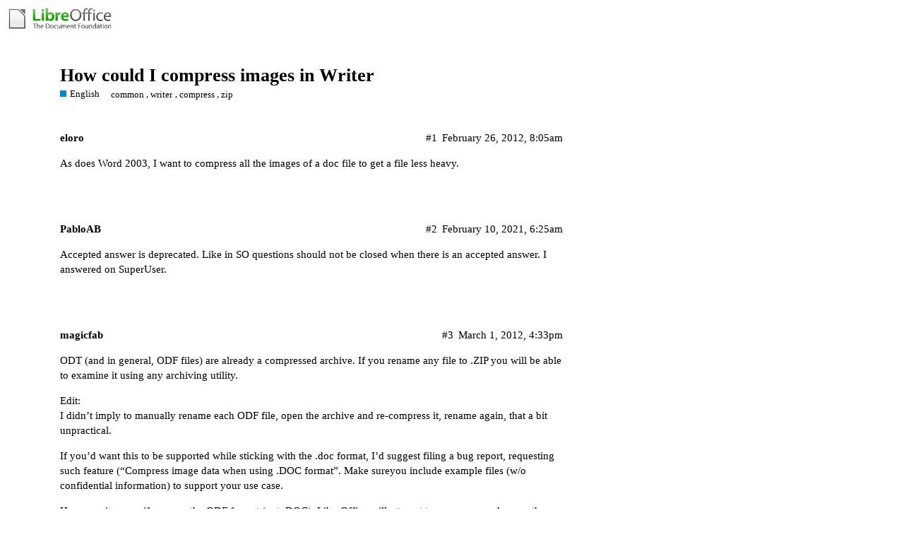

--- FILE ---
content_type: text/html; charset=utf-8
request_url: https://ask.libreoffice.org/t/how-could-i-compress-images-in-writer/203
body_size: 4521
content:
<!DOCTYPE html>
<html lang="en">
  <head>
    <meta charset="utf-8">
    <title>How could I compress images in Writer - English - Ask LibreOffice</title>
    <meta name="description" content="As does Word 2003, I want to compress all the images of a doc file to get a file less heavy.">
    <meta name="generator" content="Discourse 2.8.14 - https://github.com/discourse/discourse version 2.8.14">
<link rel="icon" type="image/png" href="https://ask.libreoffice.org/uploads/asklibo/optimized/1X/18bce28c48847a92890104048c5a6b897dd4837c_2_32x32.ico">
<link rel="apple-touch-icon" type="image/png" href="https://ask.libreoffice.org/uploads/asklibo/optimized/3X/1/8/186b0f847089f0083e2a4b10e8ffbf762f5bc0e8_2_180x180.png">
<meta name="theme-color" content="#ffffff">
<meta name="viewport" content="width=device-width, initial-scale=1.0, minimum-scale=1.0, user-scalable=yes, viewport-fit=cover">
<link rel="canonical" href="https://ask.libreoffice.org/t/how-could-i-compress-images-in-writer/203" />
<script type="application/ld+json">{"@context":"http://schema.org","@type":"WebSite","url":"https://ask.libreoffice.org","potentialAction":{"@type":"SearchAction","target":"https://ask.libreoffice.org/search?q={search_term_string}","query-input":"required name=search_term_string"}}</script>
<link rel="search" type="application/opensearchdescription+xml" href="https://ask.libreoffice.org/opensearch.xml" title="Ask LibreOffice Search">

      <link href="/stylesheets/desktop_d27751ec6caaa804b1e4b2689a2833daa4bb5e56.css?__ws=ask.libreoffice.org" media="all" rel="stylesheet" data-target="desktop"  />
      <link href="/stylesheets/desktop_theme_1_9cfee57c5db6db6929cb63f093be6b170e819328.css?__ws=ask.libreoffice.org" media="all" rel="stylesheet" data-target="desktop_theme" data-theme-id="1" data-theme-name="default"/>
    
<script src="/theme-javascripts/6bde80bd6ba145910a3745342e3bcd7661b64c16.js?__ws=ask.libreoffice.org"></script>
    
        <link rel="alternate" type="application/rss+xml" title="RSS feed of &#39;How could I compress images in Writer&#39;" href="https://ask.libreoffice.org/t/how-could-i-compress-images-in-writer/203.rss" />
    <meta property="og:site_name" content="Ask LibreOffice" />
<meta property="og:type" content="website" />
<meta name="twitter:card" content="summary" />
<meta name="twitter:image" content="https://ask.libreoffice.org/uploads/asklibo/original/3X/0/b/0ba00780dee0c302905029ef3da90c89bed88b03.png" />
<meta property="og:image" content="https://ask.libreoffice.org/uploads/asklibo/original/3X/0/b/0ba00780dee0c302905029ef3da90c89bed88b03.png" />
<meta property="og:url" content="https://ask.libreoffice.org/t/how-could-i-compress-images-in-writer/203" />
<meta name="twitter:url" content="https://ask.libreoffice.org/t/how-could-i-compress-images-in-writer/203" />
<meta property="og:title" content="How could I compress images in Writer" />
<meta name="twitter:title" content="How could I compress images in Writer" />
<meta property="og:description" content="As does Word 2003, I want to compress all the images of a doc file to get a file less heavy." />
<meta name="twitter:description" content="As does Word 2003, I want to compress all the images of a doc file to get a file less heavy." />
<meta property="article:published_time" content="2012-02-26T08:05:23+00:00" />
<meta property="og:ignore_canonical" content="true" />


    <script type="application/ld+json">{"@context":"http://schema.org","@type":"QAPage","name":"How could I compress images in Writer","mainEntity":{"@type":"Question","name":"How could I compress images in Writer","text":"As does Word 2003, I want to compress all the images of a doc file to get a file less heavy.","upvoteCount":0,"answerCount":1,"dateCreated":"2012-02-26T08:05:23.000Z","author":{"@type":"Person","name":""},"acceptedAnswer":{"@type":"Answer","text":"ODT (and in general, ODF files) are already a compressed archive. If you rename any file to .ZIP you will be able to examine it using any archiving utility.\n\nEdit:\n\nI didn’t imply to manually rename each ODF file, open the archive and re-compress it, rename again, that a bit unpractical.\n\nIf you’d w&hellip;","upvoteCount":0,"dateCreated":"2012-03-01T16:33:44.000Z","url":"https://ask.libreoffice.org/t/how-could-i-compress-images-in-writer/203/3","author":{"@type":"Person","name":"magicfab"}}}}</script>
  </head>
  <body class="crawler">
    
    <header>
      <a href="/">
          <img src="https://ask.libreoffice.org/uploads/asklibo/original/1X/1eec1ce28d4605f25e751aea59dbef2bc0782151.png" alt="Ask LibreOffice" id="site-logo" style="max-width: 150px;">
      </a>
    </header>
    <div id="main-outlet" class="wrap">
        <div id="topic-title">
    <h1>
      <a href="/t/how-could-i-compress-images-in-writer/203">How could I compress images in Writer</a>
    </h1>

      <div class="topic-category" itemscope itemtype="http://schema.org/BreadcrumbList">
          <span itemprop="itemListElement" itemscope itemtype="http://schema.org/ListItem">
            <a href="https://ask.libreoffice.org/c/english/5" class="badge-wrapper bullet" itemprop="item">
              <span class='badge-category-bg' style='background-color: #0088CC'></span>
              <span class='badge-category clear-badge'>
                <span class='category-name' itemprop='name'>English</span>
              </span>
            </a>
            <meta itemprop="position" content="1" />
          </span>
      </div>

      <div class="topic-category">
        <div class='discourse-tags list-tags'>
            <a href='https://ask.libreoffice.org/tag/common' class='discourse-tag' rel="tag">common</a>, 
            <a href='https://ask.libreoffice.org/tag/writer' class='discourse-tag' rel="tag">writer</a>, 
            <a href='https://ask.libreoffice.org/tag/compress' class='discourse-tag' rel="tag">compress</a>, 
            <a href='https://ask.libreoffice.org/tag/zip' class='discourse-tag' rel="tag">zip</a>
        </div>
      </div>
  </div>

  


      <div itemscope itemtype='http://schema.org/DiscussionForumPosting' class='topic-body crawler-post'>
        <div class='crawler-post-meta'>
          <div itemprop='publisher' itemscope itemtype="http://schema.org/Organization">
            <meta itemprop='name' content='The Document Foundation'>
              <div itemprop='logo' itemscope itemtype="http://schema.org/ImageObject">
                <meta itemprop='url' content='https://ask.libreoffice.org/uploads/asklibo/original/1X/1eec1ce28d4605f25e751aea59dbef2bc0782151.png'>
              </div>
          </div>
          <span class="creator" itemprop="author" itemscope itemtype="http://schema.org/Person">
            <a itemprop="url" href='https://ask.libreoffice.org/u/eloro'><span itemprop='name'>eloro</span></a>
            
          </span>

          <link itemprop="mainEntityOfPage" href="https://ask.libreoffice.org/t/how-could-i-compress-images-in-writer/203">


          <span class="crawler-post-infos">
              <time itemprop='datePublished' datetime='2012-02-26T08:05:23Z' class='post-time'>
                February 26, 2012,  8:05am
              </time>
              <meta itemprop='dateModified' content='2012-02-26T08:05:23Z'>
          <span itemprop='position'>#1</span>
          </span>
        </div>
        <div class='post' itemprop='articleBody'>
          <p>As does Word 2003, I want to compress all the images of a doc file to get a file less heavy.</p>
        </div>

        <meta itemprop='headline' content='How could I compress images in Writer'>
          <meta itemprop='keywords' content='common, writer, compress, zip'>

        <div itemprop="interactionStatistic" itemscope itemtype="http://schema.org/InteractionCounter">
           <meta itemprop="interactionType" content="http://schema.org/LikeAction"/>
           <meta itemprop="userInteractionCount" content="0" />
           <span class='post-likes'></span>
         </div>

         <div itemprop="interactionStatistic" itemscope itemtype="http://schema.org/InteractionCounter">
            <meta itemprop="interactionType" content="http://schema.org/CommentAction"/>
            <meta itemprop="userInteractionCount" content="1" />
          </div>

      </div>
      <div itemscope itemtype='http://schema.org/DiscussionForumPosting' class='topic-body crawler-post'>
        <div class='crawler-post-meta'>
          <div itemprop='publisher' itemscope itemtype="http://schema.org/Organization">
            <meta itemprop='name' content='The Document Foundation'>
              <div itemprop='logo' itemscope itemtype="http://schema.org/ImageObject">
                <meta itemprop='url' content='https://ask.libreoffice.org/uploads/asklibo/original/1X/1eec1ce28d4605f25e751aea59dbef2bc0782151.png'>
              </div>
          </div>
          <span class="creator" itemprop="author" itemscope itemtype="http://schema.org/Person">
            <a itemprop="url" href='https://ask.libreoffice.org/u/PabloAB'><span itemprop='name'>PabloAB</span></a>
            
          </span>

          <link itemprop="mainEntityOfPage" href="https://ask.libreoffice.org/t/how-could-i-compress-images-in-writer/203">


          <span class="crawler-post-infos">
              <time itemprop='datePublished' datetime='2021-02-10T06:25:44Z' class='post-time'>
                February 10, 2021,  6:25am
              </time>
              <meta itemprop='dateModified' content='2021-02-10T06:25:44Z'>
          <span itemprop='position'>#2</span>
          </span>
        </div>
        <div class='post' itemprop='articleBody'>
          <p>Accepted answer is deprecated. Like in SO questions should not be closed when there is an accepted answer. I <a href="https://superuser.com/a/1624847/500826" rel="noopener nofollow ugc">answered on SuperUser</a>.</p>
        </div>

        <meta itemprop='headline' content='How could I compress images in Writer'>

        <div itemprop="interactionStatistic" itemscope itemtype="http://schema.org/InteractionCounter">
           <meta itemprop="interactionType" content="http://schema.org/LikeAction"/>
           <meta itemprop="userInteractionCount" content="0" />
           <span class='post-likes'></span>
         </div>

         <div itemprop="interactionStatistic" itemscope itemtype="http://schema.org/InteractionCounter">
            <meta itemprop="interactionType" content="http://schema.org/CommentAction"/>
            <meta itemprop="userInteractionCount" content="0" />
          </div>

      </div>
      <div itemscope itemtype='http://schema.org/DiscussionForumPosting' class='topic-body crawler-post'>
        <div class='crawler-post-meta'>
          <div itemprop='publisher' itemscope itemtype="http://schema.org/Organization">
            <meta itemprop='name' content='The Document Foundation'>
              <div itemprop='logo' itemscope itemtype="http://schema.org/ImageObject">
                <meta itemprop='url' content='https://ask.libreoffice.org/uploads/asklibo/original/1X/1eec1ce28d4605f25e751aea59dbef2bc0782151.png'>
              </div>
          </div>
          <span class="creator" itemprop="author" itemscope itemtype="http://schema.org/Person">
            <a itemprop="url" href='https://ask.libreoffice.org/u/magicfab'><span itemprop='name'>magicfab</span></a>
            
          </span>

          <link itemprop="mainEntityOfPage" href="https://ask.libreoffice.org/t/how-could-i-compress-images-in-writer/203">


          <span class="crawler-post-infos">
              <time itemprop='datePublished' datetime='2012-03-01T16:33:44Z' class='post-time'>
                March 1, 2012,  4:33pm
              </time>
              <meta itemprop='dateModified' content='2012-03-01T16:33:44Z'>
          <span itemprop='position'>#3</span>
          </span>
        </div>
        <div class='post' itemprop='articleBody'>
          <p>ODT (and in general, ODF files) are already a compressed archive. If you rename any file to .ZIP you will be able to examine it using any archiving utility.</p>
<p>Edit:<br>
I didn’t imply to manually rename each ODF file, open the archive and re-compress it, rename again, that a bit unpractical.</p>
<p>If you’d want this to be supported while sticking with the .doc format, I’d suggest <a href="http://wiki.documentfoundation.org/BugReport">filing a bug report</a>, requesting such feature (“Compress image data when using .DOC format”. Make sureyou include example files (w/o confidential information) to support your use case.</p>
<p>However, it seems if you use the ODF format (not .DOC), LibreOffice will attempt to compress, make sure the option under <strong>Tools &gt; Options &gt; Load/Save &gt; General &gt; Default file format and ODF settings &gt; Size optimization for ODF format</strong> is checked.</p>
<p>If the option I described in LibreOffice (under the Options menu) doesn’t achieve this, I would also suggest to file a bug report.</p>
<p>If you have many files you’d like to do this with, you could experiment with command line. This entry at StackOverflow describes how to do so:</p>
<ul>
<li><a href="http://stackoverflow.com/questions/4957212/how-does-open-office-compress-its-files">How does Open Office compress its files?</a></li>
</ul>
<p>If you do end up fileing a bug report, please come back here, edit your question and make a reference to it.</p>
<p>More on the subject:</p>
<ul>
<li><a href="https://en.wikipedia.org/wiki/ZIP_%28file_format%29#Compression_methods">ZIP file compression methods</a></li>
<li><a href="http://en.wikipedia.org/wiki/OpenDocument_technical_specification#Pictures_.28directory.29">ODF 1.2 (extended) spec - picture information</a></li>
</ul>
        </div>

        <meta itemprop='headline' content='How could I compress images in Writer'>

        <div itemprop="interactionStatistic" itemscope itemtype="http://schema.org/InteractionCounter">
           <meta itemprop="interactionType" content="http://schema.org/LikeAction"/>
           <meta itemprop="userInteractionCount" content="0" />
           <span class='post-likes'></span>
         </div>

         <div itemprop="interactionStatistic" itemscope itemtype="http://schema.org/InteractionCounter">
            <meta itemprop="interactionType" content="http://schema.org/CommentAction"/>
            <meta itemprop="userInteractionCount" content="3" />
          </div>

      </div>
      <div itemscope itemtype='http://schema.org/DiscussionForumPosting' class='topic-body crawler-post'>
        <div class='crawler-post-meta'>
          <div itemprop='publisher' itemscope itemtype="http://schema.org/Organization">
            <meta itemprop='name' content='The Document Foundation'>
              <div itemprop='logo' itemscope itemtype="http://schema.org/ImageObject">
                <meta itemprop='url' content='https://ask.libreoffice.org/uploads/asklibo/original/1X/1eec1ce28d4605f25e751aea59dbef2bc0782151.png'>
              </div>
          </div>
          <span class="creator" itemprop="author" itemscope itemtype="http://schema.org/Person">
            <a itemprop="url" href='https://ask.libreoffice.org/u/eloro'><span itemprop='name'>eloro</span></a>
            
          </span>

          <link itemprop="mainEntityOfPage" href="https://ask.libreoffice.org/t/how-could-i-compress-images-in-writer/203">


          <span class="crawler-post-infos">
              <time itemprop='datePublished' datetime='2012-03-04T19:14:07Z' class='post-time'>
                March 4, 2012,  7:14pm
              </time>
              <meta itemprop='dateModified' content='2012-03-04T19:14:07Z'>
          <span itemprop='position'>#4</span>
          </span>
        </div>
        <div class='post' itemprop='articleBody'>
          <p>It’s a way to do it, but it take too much time. As I answered to babylon558, I will wait for this feature…</p>
        </div>

        <meta itemprop='headline' content='How could I compress images in Writer'>

        <div itemprop="interactionStatistic" itemscope itemtype="http://schema.org/InteractionCounter">
           <meta itemprop="interactionType" content="http://schema.org/LikeAction"/>
           <meta itemprop="userInteractionCount" content="0" />
           <span class='post-likes'></span>
         </div>

         <div itemprop="interactionStatistic" itemscope itemtype="http://schema.org/InteractionCounter">
            <meta itemprop="interactionType" content="http://schema.org/CommentAction"/>
            <meta itemprop="userInteractionCount" content="0" />
          </div>

      </div>
      <div itemscope itemtype='http://schema.org/DiscussionForumPosting' class='topic-body crawler-post'>
        <div class='crawler-post-meta'>
          <div itemprop='publisher' itemscope itemtype="http://schema.org/Organization">
            <meta itemprop='name' content='The Document Foundation'>
              <div itemprop='logo' itemscope itemtype="http://schema.org/ImageObject">
                <meta itemprop='url' content='https://ask.libreoffice.org/uploads/asklibo/original/1X/1eec1ce28d4605f25e751aea59dbef2bc0782151.png'>
              </div>
          </div>
          <span class="creator" itemprop="author" itemscope itemtype="http://schema.org/Person">
            <a itemprop="url" href='https://ask.libreoffice.org/u/radiodave'><span itemprop='name'>radiodave</span></a>
            
          </span>

          <link itemprop="mainEntityOfPage" href="https://ask.libreoffice.org/t/how-could-i-compress-images-in-writer/203">


          <span class="crawler-post-infos">
              <time itemprop='datePublished' datetime='2015-12-17T05:54:52Z' class='post-time'>
                December 17, 2015,  5:54am
              </time>
              <meta itemprop='dateModified' content='2015-12-17T05:54:52Z'>
          <span itemprop='position'>#5</span>
          </span>
        </div>
        <div class='post' itemprop='articleBody'>
          <p>But my Libre Office 4.4.5.2 doesn’t have a check box for Size optimization for ODF format. Was that option removed or moved somewhere else?</p>
        </div>

        <meta itemprop='headline' content='How could I compress images in Writer'>

        <div itemprop="interactionStatistic" itemscope itemtype="http://schema.org/InteractionCounter">
           <meta itemprop="interactionType" content="http://schema.org/LikeAction"/>
           <meta itemprop="userInteractionCount" content="0" />
           <span class='post-likes'></span>
         </div>

         <div itemprop="interactionStatistic" itemscope itemtype="http://schema.org/InteractionCounter">
            <meta itemprop="interactionType" content="http://schema.org/CommentAction"/>
            <meta itemprop="userInteractionCount" content="0" />
          </div>

      </div>
      <div itemscope itemtype='http://schema.org/DiscussionForumPosting' class='topic-body crawler-post'>
        <div class='crawler-post-meta'>
          <div itemprop='publisher' itemscope itemtype="http://schema.org/Organization">
            <meta itemprop='name' content='The Document Foundation'>
              <div itemprop='logo' itemscope itemtype="http://schema.org/ImageObject">
                <meta itemprop='url' content='https://ask.libreoffice.org/uploads/asklibo/original/1X/1eec1ce28d4605f25e751aea59dbef2bc0782151.png'>
              </div>
          </div>
          <span class="creator" itemprop="author" itemscope itemtype="http://schema.org/Person">
            <a itemprop="url" href='https://ask.libreoffice.org/u/PabloAB'><span itemprop='name'>PabloAB</span></a>
            
          </span>

          <link itemprop="mainEntityOfPage" href="https://ask.libreoffice.org/t/how-could-i-compress-images-in-writer/203">


          <span class="crawler-post-infos">
              <time itemprop='datePublished' datetime='2021-02-09T20:52:49Z' class='post-time'>
                February 9, 2021,  8:52pm
              </time>
              <meta itemprop='dateModified' content='2021-02-09T20:52:49Z'>
          <span itemprop='position'>#6</span>
          </span>
        </div>
        <div class='post' itemprop='articleBody'>
          <p>The option <a href="https://bugs.documentfoundation.org/show_bug.cgi?id=54812" rel="noopener nofollow ugc">was removed on bug 54812</a>. Not sure why</p>
        </div>

        <meta itemprop='headline' content='How could I compress images in Writer'>

        <div itemprop="interactionStatistic" itemscope itemtype="http://schema.org/InteractionCounter">
           <meta itemprop="interactionType" content="http://schema.org/LikeAction"/>
           <meta itemprop="userInteractionCount" content="0" />
           <span class='post-likes'></span>
         </div>

         <div itemprop="interactionStatistic" itemscope itemtype="http://schema.org/InteractionCounter">
            <meta itemprop="interactionType" content="http://schema.org/CommentAction"/>
            <meta itemprop="userInteractionCount" content="0" />
          </div>

      </div>
      <div itemscope itemtype='http://schema.org/DiscussionForumPosting' class='topic-body crawler-post'>
        <div class='crawler-post-meta'>
          <div itemprop='publisher' itemscope itemtype="http://schema.org/Organization">
            <meta itemprop='name' content='The Document Foundation'>
              <div itemprop='logo' itemscope itemtype="http://schema.org/ImageObject">
                <meta itemprop='url' content='https://ask.libreoffice.org/uploads/asklibo/original/1X/1eec1ce28d4605f25e751aea59dbef2bc0782151.png'>
              </div>
          </div>
          <span class="creator" itemprop="author" itemscope itemtype="http://schema.org/Person">
            <a itemprop="url" href='https://ask.libreoffice.org/u/AlexKemp'><span itemprop='name'>AlexKemp</span></a>
            
              closed 
          </span>

          <link itemprop="mainEntityOfPage" href="https://ask.libreoffice.org/t/how-could-i-compress-images-in-writer/203">


          <span class="crawler-post-infos">
              <time itemprop='datePublished' datetime='2015-10-15T19:48:16Z' class='post-time'>
                October 15, 2015,  7:48pm
              </time>
              <meta itemprop='dateModified' content='2015-10-15T19:48:16Z'>
          <span itemprop='position'>#7</span>
          </span>
        </div>
        <div class='post' itemprop='articleBody'>
          
        </div>

        <meta itemprop='headline' content='How could I compress images in Writer'>

        <div itemprop="interactionStatistic" itemscope itemtype="http://schema.org/InteractionCounter">
           <meta itemprop="interactionType" content="http://schema.org/LikeAction"/>
           <meta itemprop="userInteractionCount" content="0" />
           <span class='post-likes'></span>
         </div>

         <div itemprop="interactionStatistic" itemscope itemtype="http://schema.org/InteractionCounter">
            <meta itemprop="interactionType" content="http://schema.org/CommentAction"/>
            <meta itemprop="userInteractionCount" content="0" />
          </div>

      </div>






    </div>
    <footer class="container wrap">
      <nav class='crawler-nav'>
        <ul>
        <li itemscope itemtype='http://schema.org/SiteNavigationElement'>
          <span itemprop='name'>
            <a href='/' itemprop="url">Home </a>
          </span>
        </li>
        <li itemscope itemtype='http://schema.org/SiteNavigationElement'>
          <span itemprop='name'>
            <a href='/categories' itemprop="url">Categories </a>
          </span>
        </li>
        <li itemscope itemtype='http://schema.org/SiteNavigationElement'>
          <span itemprop='name'>
            <a href='/guidelines' itemprop="url">FAQ/Guidelines </a>
          </span>
        </li>
        <li itemscope itemtype='http://schema.org/SiteNavigationElement'>
          <span itemprop='name'>
            <a href='/tos' itemprop="url">Terms of Service </a>
          </span>
        </li>
        <li itemscope itemtype='http://schema.org/SiteNavigationElement'>
          <span itemprop='name'>
            <a href='/privacy' itemprop="url">Privacy Policy </a>
          </span>
        </li>
        </ul>
      </nav>
      <p class='powered-by-link'>Powered by <a href="https://www.discourse.org">Discourse</a>, best viewed with JavaScript enabled</p>
    </footer>
    <div class="tdf-footer-legal">
  <hr>
  <p>
    <a href="https://www.libreoffice.org/imprint" target="_blank">Impressum (Legal Info)</a> |
    <a href="https://www.libreoffice.org/privacy" target="_blank">Datenschutzerklärung (Privacy Policy)</a>
     
    Content on this site is licensed under a <a href="https://creativecommons.org/licenses/by-sa/3.0/legalcode">Creative Commons Attribution Share Alike 3.0</a> license.
    </p>
</div>
    
  </body>
  
</html>
